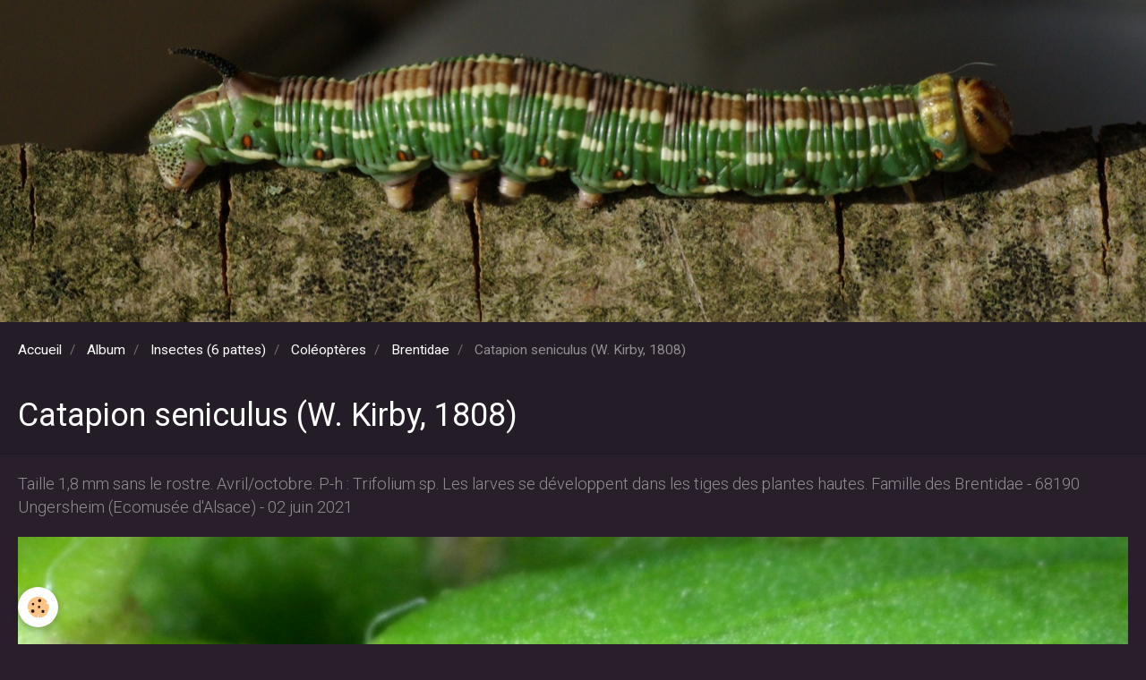

--- FILE ---
content_type: text/html; charset=UTF-8
request_url: https://www.michel-ehrhardt.fr/album-photos/mes-amis/coleopteres/brentidae/coleoptera-brentidae-catapion-seniculus-02-juin-2021-img-2722-ema-site.html
body_size: 13029
content:
        

<!DOCTYPE html>
<html lang="fr">
    <head>
        <title>Catapion seniculus (W. Kirby, 1808)</title>
        <!-- blogger / anchor -->
<meta http-equiv="Content-Type" content="text/html; charset=utf-8">
<!--[if IE]>
<meta http-equiv="X-UA-Compatible" content="IE=edge">
<![endif]-->
<meta name="viewport" content="width=device-width, initial-scale=1, maximum-scale=1.0, user-scalable=no">
<meta name="msapplication-tap-highlight" content="no">
  <link href="//www.michel-ehrhardt.fr/fr/themes/designlines/6076e21146106910433bcd01.css?v=6ecab194c91ca64a6bd1796bbfa7ef16" rel="stylesheet">
  <meta name="description" content="Taille 1,8 mm sans le rostre. Avril/octobre. P-h : Trifolium sp. Les larves se développent dans les tiges des plantes hautes. Famille des Brentidae - 68190 Ungersheim (Ecomusée d'Alsace) - 02 juin 2021" />
  <link rel="image_src" href="https://www.michel-ehrhardt.fr/medias/album/coleoptera-brentidae-catapion-seniculus-02-juin-2021-img-2722-ema-site.jpg" />
  <meta property="og:image" content="https://www.michel-ehrhardt.fr/medias/album/coleoptera-brentidae-catapion-seniculus-02-juin-2021-img-2722-ema-site.jpg" />
  <link rel="canonical" href="https://www.michel-ehrhardt.fr/album-photos/mes-amis/coleopteres/brentidae/coleoptera-brentidae-catapion-seniculus-02-juin-2021-img-2722-ema-site.html">
<meta name="google-site-verification" content="google-site-verification: googledb7abe72435352a0.html">
<meta name="generator" content="e-monsite (e-monsite.com)">







                <meta name="apple-mobile-web-app-capable" content="yes">
        <meta name="apple-mobile-web-app-status-bar-style" content="black-translucent">

                
                                    
                
                 
                                                            
            <link href="https://fonts.googleapis.com/css?family=Roboto:300,400,700&display=swap" rel="stylesheet">
        
        <link href="https://maxcdn.bootstrapcdn.com/font-awesome/4.7.0/css/font-awesome.min.css" rel="stylesheet">
        <link href="//www.michel-ehrhardt.fr/themes/combined.css?v=6_1646067834_92" rel="stylesheet">

        <!-- EMS FRAMEWORK -->
        <script src="//www.michel-ehrhardt.fr/medias/static/themes/ems_framework/js/jquery.min.js"></script>
        <!-- HTML5 shim and Respond.js for IE8 support of HTML5 elements and media queries -->
        <!--[if lt IE 9]>
        <script src="//www.michel-ehrhardt.fr/medias/static/themes/ems_framework/js/html5shiv.min.js"></script>
        <script src="//www.michel-ehrhardt.fr/medias/static/themes/ems_framework/js/respond.min.js"></script>
        <![endif]-->

        <script src="//www.michel-ehrhardt.fr/medias/static/themes/ems_framework/js/ems-framework.min.js?v=2090"></script>

        <script src="https://www.michel-ehrhardt.fr/themes/content.js?v=6_1646067834_92&lang=fr"></script>

            <script src="//www.michel-ehrhardt.fr/medias/static/js/rgpd-cookies/jquery.rgpd-cookies.js?v=2090"></script>
    <script>
                                    $(document).ready(function() {
            $.RGPDCookies({
                theme: 'ems_framework',
                site: 'www.michel-ehrhardt.fr',
                privacy_policy_link: '/about/privacypolicy/',
                cookies: [{"id":null,"favicon_url":"https:\/\/ssl.gstatic.com\/analytics\/20210414-01\/app\/static\/analytics_standard_icon.png","enabled":true,"model":"google_analytics","title":"Google Analytics","short_description":"Permet d'analyser les statistiques de consultation de notre site","long_description":"Indispensable pour piloter notre site internet, il permet de mesurer des indicateurs comme l\u2019affluence, les produits les plus consult\u00e9s, ou encore la r\u00e9partition g\u00e9ographique des visiteurs.","privacy_policy_url":"https:\/\/support.google.com\/analytics\/answer\/6004245?hl=fr","slug":"google-analytics"},{"id":null,"favicon_url":"","enabled":true,"model":"addthis","title":"AddThis","short_description":"Partage social","long_description":"Nous utilisons cet outil afin de vous proposer des liens de partage vers des plateformes tiers comme Twitter, Facebook, etc.","privacy_policy_url":"https:\/\/www.oracle.com\/legal\/privacy\/addthis-privacy-policy.html","slug":"addthis"}],
                modal_title: 'Gestion\u0020des\u0020cookies',
                modal_description: 'd\u00E9pose\u0020des\u0020cookies\u0020pour\u0020am\u00E9liorer\u0020votre\u0020exp\u00E9rience\u0020de\u0020navigation,\nmesurer\u0020l\u0027audience\u0020du\u0020site\u0020internet,\u0020afficher\u0020des\u0020publicit\u00E9s\u0020personnalis\u00E9es,\nr\u00E9aliser\u0020des\u0020campagnes\u0020cibl\u00E9es\u0020et\u0020personnaliser\u0020l\u0027interface\u0020du\u0020site.',
                privacy_policy_label: 'Consulter\u0020la\u0020politique\u0020de\u0020confidentialit\u00E9',
                check_all_label: 'Tout\u0020cocher',
                refuse_button: 'Refuser',
                settings_button: 'Param\u00E9trer',
                accept_button: 'Accepter',
                callback: function() {
                    // website google analytics case (with gtag), consent "on the fly"
                    if ('gtag' in window && typeof window.gtag === 'function') {
                        if (window.jsCookie.get('rgpd-cookie-google-analytics') === undefined
                            || window.jsCookie.get('rgpd-cookie-google-analytics') === '0') {
                            gtag('consent', 'update', {
                                'ad_storage': 'denied',
                                'analytics_storage': 'denied'
                            });
                        } else {
                            gtag('consent', 'update', {
                                'ad_storage': 'granted',
                                'analytics_storage': 'granted'
                            });
                        }
                    }
                }
            });
        });
    </script>

        <script async src="https://www.googletagmanager.com/gtag/js?id=G-4VN4372P6E"></script>
<script>
    window.dataLayer = window.dataLayer || [];
    function gtag(){dataLayer.push(arguments);}
    
    gtag('consent', 'default', {
        'ad_storage': 'denied',
        'analytics_storage': 'denied'
    });
    
    gtag('js', new Date());
    gtag('config', 'G-4VN4372P6E');
</script>

                <script type="application/ld+json">
    {
        "@context" : "https://schema.org/",
        "@type" : "WebSite",
        "name" : "Paule & Michel Ehrhardt - Nature d'Alsace à 6, 8 et 1000 pattes",
        "url" : "https://www.michel-ehrhardt.fr/"
    }
</script>
            </head>
    <body id="album-photos_run_mes-amis_coleopteres_brentidae_coleoptera-brentidae-catapion-seniculus-02-juin-2021-img-2722-ema-site" class="album">
        

        
        <!-- HEADER -->
                                            
        <header id="header" class=" hidden-desktop">
            <div id="header-container" class="fixed">
                
                                <a class="brand fadeIn hidden-desktop" href="https://www.michel-ehrhardt.fr/">
                                                            <span class="brand-titles">
                        <span class="brand-title">Paule & Michel Ehrhardt - Nature d'Alsace à 6, 8 et 1000 pattes</span>
                                            </span>
                                    </a>
                
                
                
                            </div>
        </header>
        <!-- //HEADER -->

                <!-- COVER -->
        <div id="cover-wrapper" data-fixed="true" data-height="50">
                                        <img src="https://www.michel-ehrhardt.fr/medias/images/lepidoptera-sphingidae-sphinx-pinstri-16-juil-2010-cernay-imgp9596-95.jpg" alt="Paule & Michel Ehrhardt - Nature d'Alsace à 6, 8 et 1000 pattes">
                    </div>
        <!-- //COVER -->
        
        
        
        
        
        <!-- WRAPPER -->
                        <div id="wrapper">
            
            <div id="main" data-order="2" data-order-phone="1">
                                                       <ol class="breadcrumb">
                  <li>
            <a href="https://www.michel-ehrhardt.fr/">Accueil</a>
        </li>
                        <li>
            <a href="https://www.michel-ehrhardt.fr/album-photos/">Album</a>
        </li>
                        <li>
            <a href="https://www.michel-ehrhardt.fr/album-photos/mes-amis/">Insectes (6 pattes)</a>
        </li>
                        <li>
            <a href="https://www.michel-ehrhardt.fr/album-photos/mes-amis/coleopteres/">Coléoptères</a>
        </li>
                        <li>
            <a href="https://www.michel-ehrhardt.fr/album-photos/mes-amis/coleopteres/brentidae/">Brentidae</a>
        </li>
                        <li class="active">
            Catapion seniculus (W. Kirby, 1808)
         </li>
            </ol>
                
                                                                    
                                
                                
                                                                                                                                                                            
                                <div class="view view-album" id="view-item" data-category="brentidae" data-id-album="60bb5e87be3f5c832339d7ca">
    <h1 class="view-title">Catapion seniculus (W. Kirby, 1808)</h1>
    <div id="site-module" class="site-module" data-itemid="5a8ed63f0b6a5a28e8c9d3d1" data-siteid="5a8ec91faafa5a28e8c91b94"></div>

            <div class="introduction clearfix">
            Taille 1,8 mm sans le rostre. Avril/octobre. P-h : Trifolium sp. Les larves se développent dans les tiges des plantes hautes. Famille des Brentidae - 68190 Ungersheim (Ecomusée d'Alsace) - 02 juin 2021
        </div>
    

    <p class="text-center">
        <img src="https://www.michel-ehrhardt.fr/medias/album/coleoptera-brentidae-catapion-seniculus-02-juin-2021-img-2722-ema-site.jpg" alt="Catapion seniculus (W. Kirby, 1808)">
    </p>

    <ul class="category-navigation">
        <li>
                            <a href="https://www.michel-ehrhardt.fr/album-photos/mes-amis/coleopteres/brentidae/coleoptera-brentidae-catapion-pubescens-08-aout-2022-img-0692-maison-site.html" class="btn btn-default">
                    <i class="fa fa-angle-left fa-lg"></i>
                    <img src="https://www.michel-ehrhardt.fr/medias/album/coleoptera-brentidae-catapion-pubescens-08-aout-2022-img-0692-maison-site.jpg?fx=c_50_50" width="50" alt="">
                </a>
                    </li>

        <li>
            <a href="https://www.michel-ehrhardt.fr/album-photos/mes-amis/coleopteres/brentidae/" class="btn btn-small btn-default">Retour</a>
        </li>

        <li>
                            <a href="https://www.michel-ehrhardt.fr/album-photos/mes-amis/coleopteres/brentidae/coleoptera-brentidae-ceratapion-gibbirostre-09-oct-2021-img-4911-ema-site.html" class="btn btn-default">
                    <img src="https://www.michel-ehrhardt.fr/medias/album/coleoptera-brentidae-ceratapion-gibbirostre-09-oct-2021-img-4911-ema-site.jpg?fx=c_50_50" width="50" alt="">
                    <i class="fa fa-angle-right fa-lg"></i>
                </a>
                    </li>
    </ul>

    

</div>

            </div>

                    </div>
        <!-- //WRAPPER -->

        
                <!-- FOOTER -->
        <footer id="footer">
            <div class="container">
                                <div id="footer-extras" class="row">
                                                                                                                        <div class="column column4" id="column-social">
                                            </div>
                                    </div>
                
                
                            </div>
        </footer>
        <!-- //FOOTER -->
        
        <!-- SCROLLTOP -->
        <span id="scrollToTop"><i class="fa fa-chevron-up"></i></span>

        
        
        <script src="//www.michel-ehrhardt.fr/medias/static/themes/ems_framework/js/jquery.mobile.custom.min.js"></script>
        <script src="//www.michel-ehrhardt.fr/medias/static/themes/ems_framework/js/jquery.zoom.min.js"></script>
        <script src="//www.michel-ehrhardt.fr/medias/static/themes/ems_framework/js/masonry.pkgd.min.js"></script>
        <script src="//www.michel-ehrhardt.fr/medias/static/themes/ems_framework/js/imagesloaded.pkgd.min.js"></script>
        <script src="//www.michel-ehrhardt.fr/medias/static/themes/ems_framework/js/imagelightbox.min.js"></script>
        <script src="https://www.michel-ehrhardt.fr/themes/custom.js"></script>
                    

 
    
						 	 




    </body>
</html>


--- FILE ---
content_type: text/css; charset=UTF-8
request_url: https://www.michel-ehrhardt.fr/fr/themes/designlines/6076e21146106910433bcd01.css?v=6ecab194c91ca64a6bd1796bbfa7ef16
body_size: 63
content:
#rows-6076e21146106910433bcd01 .row-container.rd-2{}